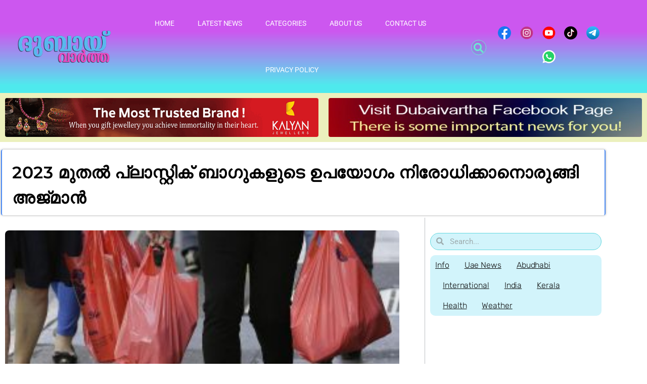

--- FILE ---
content_type: text/html; charset=utf-8
request_url: https://www.google.com/recaptcha/api2/aframe
body_size: 266
content:
<!DOCTYPE HTML><html><head><meta http-equiv="content-type" content="text/html; charset=UTF-8"></head><body><script nonce="MCJgWk18i_6Ji6p81bP5vA">/** Anti-fraud and anti-abuse applications only. See google.com/recaptcha */ try{var clients={'sodar':'https://pagead2.googlesyndication.com/pagead/sodar?'};window.addEventListener("message",function(a){try{if(a.source===window.parent){var b=JSON.parse(a.data);var c=clients[b['id']];if(c){var d=document.createElement('img');d.src=c+b['params']+'&rc='+(localStorage.getItem("rc::a")?sessionStorage.getItem("rc::b"):"");window.document.body.appendChild(d);sessionStorage.setItem("rc::e",parseInt(sessionStorage.getItem("rc::e")||0)+1);localStorage.setItem("rc::h",'1768778984092');}}}catch(b){}});window.parent.postMessage("_grecaptcha_ready", "*");}catch(b){}</script></body></html>